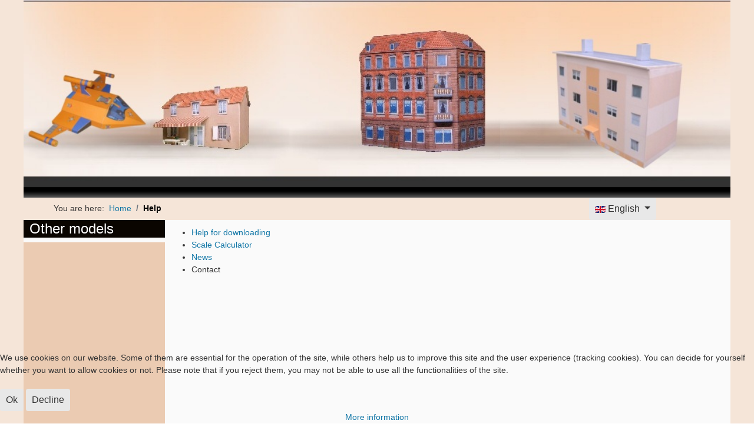

--- FILE ---
content_type: text/html; charset=utf-8
request_url: https://www.maquette-carton-kartonmodellbau.com/en/help.html
body_size: 7622
content:

<!DOCTYPE html>
<html lang="en-gb" dir="ltr" >
<head>
	<meta charset="utf-8">
	<meta name="author" content="Bernard Paulus">
	<meta name="generator" content="Joomla! - Open Source Content Management">
	<title>Aide EN</title>
	<link href="/favicon.ico" rel="icon" type="image/vnd.microsoft.icon">
<link href="/media/mod_jsvisit_counter/css/jvisit_counter.css?598819" rel="stylesheet">
	<link href="/media/mod_languages/css/template.min.css?598819" rel="stylesheet">
	<link href="/modules/mod_slideshowck/themes/default/css/camera.css?598819" rel="stylesheet">
	<link href="/media/vendor/joomla-custom-elements/css/joomla-alert.min.css?0.4.1" rel="stylesheet">
	<link href="/plugins/system/cookiehint/css/style.css?598819" rel="stylesheet">
	<style>    /* mod jsvisit counter layout */
    .digit-0,.digit-1,.digit-2,.digit-3,.digit-4,.digit-5,.digit-6,.digit-7,.digit-8,.digit-9
               { width: 16px; height: 19px; background: url('https://www.maquette-carton-kartonmodellbau.com/media/mod_jsvisit_counter/images/digitblue.png') no-repeat top left; text-indent: -9999em; display: inline-block; }
    .digit-0 { background-position: 0px 0; }
    .digit-1 { background-position: -32px 0; }
    .digit-2 { background-position: -64px 0; }
    .digit-3 { background-position: -96px 0; }
    .digit-4 { background-position: -128px 0; }
    .digit-5 { background-position: -160px 0; }
    .digit-6 { background-position: -192px 0; }
    .digit-7 { background-position: -224px 0; }
    .digit-8 { background-position: -256px 0; }
    .digit-9 { background-position: -288px 0; }</style>
	<style>#camera_wrap_224 .camera_pag_ul li img, #camera_wrap_224 .camera_thumbs_cont ul li > img {height:75px;}
@media screen and (max-width: 480px) {
		#camera_wrap_224 .camera_caption {
			font-size: 0.6em !important;
		}
		
}</style>
	<style>#redim-cookiehint-bottom {position: fixed; z-index: 99999; left: 0px; right: 0px; bottom: 0px; top: auto !important;}</style>
	<style>.scrollToTop {
			padding: 10px;
			margin: 20px;
			text-align: center; 
			font-weight: bold;
			text-decoration: none;
			position:fixed;
			bottom: 0;
			right: 0;
			opacity: 0;
			transition: opacity 0.2s ease;
			z-index: 100;
			display: flex;
			align-items: center;
			justify-content: center;
			flex-direction: column;
			width: 50px;
			height: 50px;
			color: inherit;
			font-size: inheritpx;
			font-family: inherit;
			background-color: none;
			background-image: url(/);
			background-position: center center ;
			background-repeat: no-repeat;
			border: 2px rgba(0,0,0,0.2) solid;
			border-radius: 50%;
			box-shadow: transparent 0 0 0px;
		}
		.scrollToTop:hover {
			text-decoration:none;
			color: ;
		}.scrollToTop-icon {
				display: inline-block;
				vertical-align: middle;
				background-image: url(/plugins/system/scrolltock/images/arrow-4.svg);
				background-position: center center ;
				background-repeat: no-repeat;
				background-size: 20px 20px;
				width: 100%;
				height: 100%;
				margin: 0px;
				border: 
				border-radius: 0px;
			}
			.scrollToTop-text {
				vertical-align: middle;
				display: block;
			}.scrolltotop-show { opacity: 1; }</style>
<script src="/media/vendor/jquery/js/jquery.min.js?3.7.1"></script>
	<script src="/media/plg_system_jsvisit/js/jsvisit_agent.min.js?598819"></script>
	<script>jQuery(document).ready(function() { jsvisitCountVisitors(120,'/'); });</script>
	<script src="/media/legacy/js/jquery-noconflict.min.js?504da4"></script>
	<script src="/media/com_slideshowck/assets/jquery.easing.1.3.js?598819"></script>
	<script type="application/json" class="joomla-script-options new">{"bootstrap.dropdown":{".dropdown-toggle":{"flip":true,"boundary":"scrollParent","reference":"toggle","display":"dynamic","popperConfig":true}},"joomla.jtext":{"SLIDESHOWCK_PLAY":"Start the slideshow","SLIDESHOWCK_PAUSE":"Pause the slideshow","SLIDESHOWCK_NEXT":"Go to the next slide","SLIDESHOWCK_PREVIOUS":"Go to the previous slide","SLIDESHOWCK_LINK_FOR":"Link for","SLIDESHOWCK_SHOW_SLIDE":"Show slide","ERROR":"Error","MESSAGE":"Message","NOTICE":"Notice","WARNING":"Warning","JCLOSE":"Close","JOK":"OK","JOPEN":"Open"},"system.paths":{"root":"","rootFull":"https:\/\/www.maquette-carton-kartonmodellbau.com\/","base":"","baseFull":"https:\/\/www.maquette-carton-kartonmodellbau.com\/"},"csrf.token":"adc2d991db5cd11b992078be31fba6a2","plg_system_schedulerunner":{"interval":300}}</script>
	<script src="/media/system/js/core.min.js?a3d8f8"></script>
	<script src="/media/vendor/bootstrap/js/alert.min.js?5.3.8" type="module"></script>
	<script src="/media/vendor/bootstrap/js/button.min.js?5.3.8" type="module"></script>
	<script src="/media/vendor/bootstrap/js/carousel.min.js?5.3.8" type="module"></script>
	<script src="/media/vendor/bootstrap/js/collapse.min.js?5.3.8" type="module"></script>
	<script src="/media/vendor/bootstrap/js/dropdown.min.js?5.3.8" type="module"></script>
	<script src="/media/vendor/bootstrap/js/modal.min.js?5.3.8" type="module"></script>
	<script src="/media/vendor/bootstrap/js/offcanvas.min.js?5.3.8" type="module"></script>
	<script src="/media/vendor/bootstrap/js/popover.min.js?5.3.8" type="module"></script>
	<script src="/media/vendor/bootstrap/js/scrollspy.min.js?5.3.8" type="module"></script>
	<script src="/media/vendor/bootstrap/js/tab.min.js?5.3.8" type="module"></script>
	<script src="/media/vendor/bootstrap/js/toast.min.js?5.3.8" type="module"></script>
	<script src="/media/com_slideshowck/assets/camera.min.js?ver=2.8.2"></script>
	<script src="/media/system/js/messages.min.js?9a4811" type="module"></script>
	<script src="/media/plg_system_schedulerunner/js/run-schedule.min.js?229d3b" type="module"></script>
	<script type="application/ld+json">{"@context":"https://schema.org","@type":"BreadcrumbList","@id":"https://www.maquette-carton-kartonmodellbau.com/#/schema/BreadcrumbList/17","itemListElement":[{"@type":"ListItem","position":1,"item":{"@id":"https://www.maquette-carton-kartonmodellbau.com/en/","name":"Home"}},{"@type":"ListItem","position":2,"item":{"@id":"https://www.maquette-carton-kartonmodellbau.com/en/help.html","name":"Help"}}]}</script>
	<script>
		jQuery(document).ready(function(){
			new Slideshowck('#camera_wrap_224', {
				height: '28%',
				minHeight: '280',
				pauseOnClick: false,
				hover: 1,
				fx: 'random',
				loader: 'pie',
				pagination: 0,
				thumbnails: 0,
				thumbheight: 75,
				thumbwidth: 100,
				time: 7000,
				transPeriod: 1500,
				alignment: 'center',
				autoAdvance: 0,
				mobileAutoAdvance: 0,
				portrait: 0,
				barDirection: 'leftToRight',
				imagePath: '/media/com_slideshowck/images/',
				lightbox: 'mediaboxck',
				fullpage: 0,
				mobileimageresolution: '0',
				navigationHover: false,
			mobileNavHover: false,
			navigation: false,
			playPause: false,
				barPosition: 'bottom',
				responsiveCaption: 0,
				keyboardNavigation: 0,
				titleInThumbs: 0,
				captionTime: 0,
				captionOutEffect: 'default',
				captionOutEffectTime: 600,
				alias: 'slideshow',
				breakpoints: '{"" : ""}',
				container: ''
		});
}); 
</script>
	<script type="application/ld+json">{"@context":"https://schema.org","@graph":[{"@type":"Organization","@id":"https://www.maquette-carton-kartonmodellbau.com/#/schema/Organization/base","name":"Maquettes carton - Kartonmodellbau","url":"https://www.maquette-carton-kartonmodellbau.com/"},{"@type":"WebSite","@id":"https://www.maquette-carton-kartonmodellbau.com/#/schema/WebSite/base","url":"https://www.maquette-carton-kartonmodellbau.com/","name":"Maquettes carton - Kartonmodellbau","publisher":{"@id":"https://www.maquette-carton-kartonmodellbau.com/#/schema/Organization/base"}},{"@type":"WebPage","@id":"https://www.maquette-carton-kartonmodellbau.com/#/schema/WebPage/base","url":"https://www.maquette-carton-kartonmodellbau.com/en/help.html","name":"Aide EN","isPartOf":{"@id":"https://www.maquette-carton-kartonmodellbau.com/#/schema/WebSite/base"},"about":{"@id":"https://www.maquette-carton-kartonmodellbau.com/#/schema/Organization/base"},"inLanguage":"en-GB","breadcrumb":{"@id":"https://www.maquette-carton-kartonmodellbau.com/#/schema/BreadcrumbList/17"}},{"@type":"Article","@id":"https://www.maquette-carton-kartonmodellbau.com/#/schema/com_content/article/309","name":"Aide EN","headline":"Aide EN","inLanguage":"en-GB","isPartOf":{"@id":"https://www.maquette-carton-kartonmodellbau.com/#/schema/WebPage/base"}}]}</script>
	<script>
	var Scrolltock = function(container) {
				if (! container) container = jQuery(document);
				jQuery('a.scrollTo', container).click( function(event) {
					var pageurl = window.location.href.split('#');
					var linkurl = jQuery(this).attr('href').split('#');

					if ( jQuery(this).attr('href').indexOf('#') != 0
						&& ( ( jQuery(this).attr('href').indexOf('http') == 0 && pageurl[0] != linkurl[0] )
						|| jQuery(this).attr('href').indexOf('http') != 0 && pageurl[0] != 'https://www.maquette-carton-kartonmodellbau.com/' + linkurl[0].replace('/', '') )
						) {
						// here action is the natural redirection of the link to the page
					} else {
						event.preventDefault();
						jQuery(this).scrolltock();
						setTimeout(function(){ jQuery(this).scrolltock(); }, 1000); // add timer to fix issue with page load
					}
				});
			}
			jQuery(document).ready(function($){$(document.body).append('<a href="#" class="scrollToTop" role="button" aria-label="Go To Top"><span class="scrollToTop-icon"></span><span class="scrollToTop-text"></span></a>');
					//Check to see if the window is top if not then display button
					$(window).scroll(function(){
						if ($(this).scrollTop() > 100) {
							$('.scrollToTop').addClass('scrolltotop-show');
						} else {
							$('.scrollToTop').removeClass('scrolltotop-show');
						}
					});

					//Click event to scroll to top
					$('.scrollToTop').click(function(){
						$('html, body').animate({scrollTop : 0},1000);
						return false;
					});
				Scrolltock();

				$.fn.scrolltock = function() {
					var link = $(this);
					var page = jQuery(this).attr('href');
					if (page === undefined) return;
					var pattern = /#(.*)/;
					var targetEl = page.match(pattern);
					if (! targetEl.length) return;
					if (! jQuery(targetEl[0]).length) return;

					// close the menu hamburger
					if (link.parents('ul.nav,ul.menu,ul.maximenuck').length) {
						var menu = $(link.parents('ul.nav,ul.menu,ul.maximenuck')[0]);
						if (menu.parent().find('> .mobileckhambuger_toggler').length && menu.parent().find('> .mobileckhambuger_toggler').attr('checked') == 'checked') {
							menu.animate({'opacity' : '0'}, function() { menu.parent().find('> .mobileckhambuger_toggler').attr('checked', false); menu.css('opacity', '1'); });
						}
					}

					var speed = link.attr('data-speed') ? link.attr('data-speed') : 1000;
					var isMobile = ($(window).width() <= 0);
					if (isMobile) {
						var offsety = link.attr('data-mobile-offset') ? parseInt(link.attr('data-mobile-offset')) : 0;
					} else {
						var offsety = link.attr('data-offset') ? parseInt(link.attr('data-offset')) : 0;
					}
					jQuery('html, body').animate( { scrollTop: jQuery(targetEl[0]).offset().top + offsety }, speed, scrolltock_setActiveItem() );
					return false;
				}
				// Cache selectors
				var lastId,
				baseItems = jQuery('a.scrollTo');
				// Anchors corresponding to menu items
				scrollItems = baseItems.map(function(){
					// if (! jQuery(jQuery(this).attr('href')).length) return;
					var pattern = /#(.*)/;
					// for debugging, in case of
					if (jQuery(this).attr('href') === undefined) {
						console.log('Scroll To CK Error : no href attribute found on the link');
						console.log(this);
						return;
					}
					var targetEl = jQuery(this).attr('href').match(pattern);

						if (targetEl == null ) return;
						if (! targetEl[0]) return;
						if (! jQuery(targetEl[0]).length) return;
						var item = jQuery(targetEl[0]);
					if (item.length) { return item; }
				});
				// Bind to scroll
				jQuery(window).scroll(function(){
					scrolltock_setActiveItem();
				});
				
				function scrolltock_setActiveItem() {
					var isMobile = ($(window).width() <= 0);
					if (isMobile) {
						var offsety = 0;
					} else {
						var offsety = 0;
					}
					// Get container scroll position
					var fromTop = jQuery(this).scrollTop()- (offsety) + 2;

					// Get id of current scroll item
					var cur = scrollItems.map(function(){
						if (jQuery(this).offset().top < fromTop)
							return this;
					});
					if (cur.length) {
						// Get the id of the current element
						cur = cur[cur.length-1];
						var id = cur && cur.length ? cur[0].id : '';
						var targetParent = baseItems.end().filter('[href$="#'+id+'"]').parent();

						if (lastId !== id || !targetParent.hasClass('active')) {
						   lastId = id;
						   // Set/remove active class
							baseItems.parent().parent().find('.active').removeClass('active');
							baseItems
							 .parent().removeClass('active')
							 .end().filter(function(index) {
								// check if the url is a hash, or if it's a full url that may link to another page
								if (this.href.substring(0,1) === '#') {
									return this.href === '#' + id; 
								}
								// if not a simple hash, check that the url from the link is the same as the current page
								return this.href ==  COOKIESCK_PAGEURL; 
								})
							 .parent().addClass('active');
						}
					} else {
						baseItems.parent().parent().find('.active').removeClass('active');
						baseItems.parent().removeClass('active');
					}                  
				}
				function scrolltock_mobilemenuck_compat(mobilemenu) {
					baseItems = jQuery.merge(baseItems, jQuery('a.scrollTo', mobilemenu));
				}
				window.scrolltock_mobilemenuck_compat = scrolltock_mobilemenuck_compat;
			}); // end of dom ready

			var COOKIESCK_PAGEURL = window.location.href;
			window.addEventListener("load", function(event) {

				var pageurl, pattern, targetPage;
				pageurl = window.location.href;
				pattern = /#(.*)/;
				targetPage = pageurl.match(pattern);

				var scrolltock_animate = function() {
					jQuery('html, body').animate( { scrollTop: jQuery(targetPage[0]).offset().top + 0 }, 1000 );
				}
				if (targetPage && jQuery(targetPage[0]).length) {
					scrolltock_removeHashFromUrl();
					scrolltock_animate();
					setTimeout(function(){ scrolltock_animate(); }, 1000);
				}
			});

			function scrolltock_removeHashFromUrl() {
				var uri = window.location.toString();
	  
				if (uri.indexOf("#") > 0) {
					var clean_uri = uri.substring(0,
									uri.indexOf("#"));
	  
					window.history.replaceState({},
							document.title, clean_uri);
				}
			}
			</script>

		<meta name="viewport" content="width=device-width, initial-scale=1.0" />
					<link rel="stylesheet" href="/templates/mckj4a/css/bootstrap.css" type="text/css" />
			<link rel="stylesheet" href="/templates/mckj4a/css/template.css?ver=981591" type="text/css" />
	
	<link rel="stylesheet" href="/media/system/css/joomla-fontawesome.min.css" type="text/css" />
	<link rel="stylesheet" href="/templates/mckj4a/css/mobile.css?ver=981591" type="text/css" />

<!--[if lte IE 7]>
<style type="text/css">
#nav ul.menu > li {
	display: inline !important;
	zoom: 1;
}
</style>
<![endif]-->

	<script src="/templates/mckj4a/js/template.js"></script>
	<!--[if lt IE 9]>
		<script src="/media/jui/js/html5.js"></script>
	<![endif]-->
<!-- BEGIN Advanced Google Analytics - http://deconf.com/advanced-google-analytics-joomla/ -->

<script async src="https://www.googletagmanager.com/gtag/js?id=G-N4DEEWPHMG"></script>
<script>
  window.dataLayer = window.dataLayer || [];
  function gtag(){dataLayer.push(arguments);}
  gtag('js', new Date());
  gtag('config', 'G-N4DEEWPHMG')
  if (window.performance) {
    var timeSincePageLoad = Math.round(performance.now());
    gtag('event', 'timing_complete', {
      'name': 'load',
      'value': timeSincePageLoad,
      'event_category': 'JS Dependencies'
    });
  }
</script>
<!-- END Advanced Google Analytics -->


</head>
<body class="com_content -body view-article no-layout no-task  itemid-1104 pageid-309 ltr ">
<div id="wrapper" class="tck-wrapper">
	<div class="tck-container inner ">

	
	

		<div id="slideshow1" >
		<div class="inner " data-position="header">
			<div class="header  tck-module" aria-label="Slideshow Header">
		<div class="tck-module-text">
		<div class="slideshowck  camera_wrap camera_amber_skin" id="camera_wrap_224">
			<div data-alt="" data-thumb="/images/headers/header.jpg" data-src="/images/headers/header.jpg" >
								</div>
</div>
<div style="clear:both;"></div>
	</div>
</div>

		</div>
	</div>
	
		<section id="row2"  class="tck-row">
		<div class="inner">
			<div class="flexiblecolumn " id="row2column1">
								<div id="block1" >
					<div class="inner " data-position="position-0">
									<div class="position-0  tck-module" aria-label="Breadcrumbs">
		<div class="tck-module-text">
		<nav class="mod-breadcrumbs__wrapper" aria-label="Breadcrumbs">
    <ol class="mod-breadcrumbs breadcrumb px-3 py-2">
                    <li class="mod-breadcrumbs__here float-start">
                You are here: &#160;
            </li>
        
        <li class="mod-breadcrumbs__item breadcrumb-item"><a href="/en/" class="pathway"><span>Home</span></a></li><li class="mod-breadcrumbs__item breadcrumb-item active"><span>Help</span></li>    </ol>
    </nav>
	</div>
</div>

					</div>
				</div>
							</div>
			<div class="flexiblecolumn " id="row2column2">
							</div>
			<div class="flexiblecolumn " id="row2column3">
								<div id="block3" >
					<div class="inner " data-position="position-4">
									<div class="position-4  tck-module" aria-label="Sélection langue">
		<div class="tck-module-text">
		<div class="mod-languages">
    <p class="visually-hidden" id="language_picker_des_101">Select your language</p>


        <div class="mod-languages__select btn-group">
                                                                                                                                                            <button id="language_btn_101" type="button" data-bs-toggle="dropdown" class="btn btn-secondary dropdown-toggle" aria-haspopup="listbox" aria-labelledby="language_picker_des_101 language_btn_101" aria-expanded="false">
                                            <img src="/media/mod_languages/images/en.gif" alt="">                                        English                </button>
                            <ul aria-labelledby="language_picker_des_101" class="lang-block dropdown-menu">

                                                <li>
                    <a  href="/fr/">
                                                    <img src="/media/mod_languages/images/fr.gif" alt="">                                                Français                    </a>
                </li>
                                                            <li>
                    <a  href="/de/">
                                                    <img src="/media/mod_languages/images/de.gif" alt="">                                                Deutsch                    </a>
                </li>
                                                            <li>
                    <a  href="/es/">
                                                    <img src="/media/mod_languages/images/es.gif" alt="">                                                Español                    </a>
                </li>
                                                            <li>
                    <a  href="/pl/">
                                                    <img src="/media/mod_languages/images/pl_pl.gif" alt="">                                                Polski                    </a>
                </li>
                                                            <li>
                    <a  href="/ru/">
                                                    <img src="/media/mod_languages/images/ru.gif" alt="">                                                Russian                    </a>
                </li>
                                                            <li>
                    <a  href="/it/">
                                                    <img src="/media/mod_languages/images/it.gif" alt="">                                                Italiano                    </a>
                </li>
                                                                            <li class="lang-active">
                    <a aria-current="true"  href="https://www.maquette-carton-kartonmodellbau.com/en/help.html">
                                                    <img src="/media/mod_languages/images/en.gif" alt="">                                                English                    </a>
                </li>
                            </ul>
    </div>

</div>
	</div>
</div>

					</div>
				</div>
							</div>
		</div>
	</section>
	

	<div id="maincontent" class="maincontent noright">
		<div class="inner clearfix">
						<aside id="left" class="column column1">
								<div class="inner clearfix " data-position="position-7">
					<div class="position-7  tck-module" aria-labelledby="Other models">
			<h3 class=" tck-module-title">Other models</h3>		<div class="tck-module-text">
		
<div id="mod-custom114" class="mod-custom custom">
    <p>
<script src="https://pagead2.googlesyndication.com/pagead/js/adsbygoogle.js" async="" type="text/javascript"></script>
<ins class="adsbygoogle" style="display: inline-block; width: 160px; height: 300px;" data-ad-client="ca-pub-6402920579043739" data-ad-slot="4613107167"></ins>
<script type="text/javascript">(adsbygoogle = window.adsbygoogle || []).push({});</script>
</p></div>
	</div>
</div>
<div class="position-7  tck-module" aria-labelledby="Besucher-Visiteurs">
			<h3 class=" tck-module-title">Besucher-Visiteurs</h3>		<div class="tck-module-text">
		
<div class="jsvisitcounter">
<div class="table">
 <span class="table_row"></span>
</div>
<div class="table" style="width: 90%;">
 <div class="counter"><span class="digit-0" title="1,305,826 Visits">0</span><span class="digit-1" title="1,305,826 Visits">1</span><span class="digit-3" title="1,305,826 Visits">3</span><span class="digit-0" title="1,305,826 Visits">0</span><span class="digit-5" title="1,305,826 Visits">5</span><span class="digit-8" title="1,305,826 Visits">8</span><span class="digit-2" title="1,305,826 Visits">2</span><span class="digit-6" title="1,305,826 Visits">6</span></div>
</div>

<div class='boxed' style='width: 85%;'>
 <div class="table_row">
   <span class="col-left">Today:</span>
   <span class="col-right">5</span>
  </div>
  
 <div class="table_row">
   <span class="col-left">Yesterday:</span>
   <span class="col-right">63</span>
  </div>

  <div class="table_row">
   <span class="col-left">This Week:</span>
   <span class="col-right">277</span>
  </div>
 

  <div class="table_row">
   <span class="col-left">This Month:</span>
   <span class="col-right">1,625</span>
  </div>
 

 

 <div class="table_row">
   <span class="col-left">Total:</span>
   <span class="col-right">1,305,826</span>
  </div>
</div>
</div>
	</div>
</div>

				</div>
							</aside>
						<div id="main" class="column main row-fluid">
				<div class="inner clearfix">
							<main id="center" class="column center ">
								<div class="inner">
											<div id="system-message-container" aria-live="polite"></div>

											<div class="tck-article com-content-article item-page" itemscope itemtype="https://schema.org/Article">
	<meta itemprop="inLanguage" content="en-GB">
	
		
		
		
	
	
		
								<div itemprop="articleBody" class="com-content-article__body tck-article-body">
		<ul>
<li><a href="https://www.maquette-carton-kartonmodellbau.com/en/help-for-downloading.html">Help for downloading</a></li>
<li><a href="https://www.maquette-carton-kartonmodellbau.com/en/scale-calculator.html" title="Scale calculator">Scale Calculator</a></li>
<li><a href="https://www.maquette-carton-kartonmodellbau.com/en/news.html">News</a></li>
<li>Contact</li>
</ul> 	</div>

	
							</div>
								</div>
							</main>
							
				</div>
			</div>
			<div class="clr"></div>
		</div>
	</div>

	<section id="row1"  class="tck-row">
		<div class="inner">
			<div class="flexiblecolumn " id="row1column1">
			</div>
			<div class="flexiblecolumn " id="row1column2">
			</div>
			<div class="flexiblecolumn " id="row1column3">
			</div>
			<div class="flexiblecolumn " id="row1column4">
			</div>
		</div>
	</section>

		<div id="footer" >
		<div class="inner " data-position="position-3">
			<div class="position-3  tck-module" aria-label="Footer">
		<div class="tck-module-text">
		
<div id="mod-custom96" class="mod-custom custom">
    <p>Copyright © 2013 Maquettes carton - Kartonmodellbau. Tous droits réservés.</p></div>
	</div>
</div>

		</div>
	</div>
	
	</div>
</div>



<div id="redim-cookiehint-bottom">   <div id="redim-cookiehint">     <div class="cookiecontent">   <p>We use cookies on our website. Some of them are essential for the operation of the site, while others help us to improve this site and the user experience (tracking cookies). You can decide for yourself whether you want to allow cookies or not. Please note that if you reject them, you may not be able to use all the functionalities of the site.</p>    </div>     <div class="cookiebuttons">        <a id="cookiehintsubmit" onclick="return cookiehintsubmit(this);" href="https://www.maquette-carton-kartonmodellbau.com/en/help.html?rCH=2"         class="btn">Ok</a>           <a id="cookiehintsubmitno" onclick="return cookiehintsubmitno(this);" href="https://www.maquette-carton-kartonmodellbau.com/en/help.html?rCH=-2"           class="btn">Decline</a>          <div class="text-center" id="cookiehintinfo">                <a target="_self" href="/Our Cardboard Models - Kartonmodellbau site uses cookies to produce visit statistics, share content on social networks, improve your experience, for the personalization of advertisements and cookies can be used for personalized and non-personalized advertisements. Your personal data will be used for personalization of ads and cookies can be used for personalized and non-personalized ads. By refusing cookies, certain services may not function properly. We keep your choice for 30 days. You can change your mind by clicking on the 'Cookies' button at the bottom left of each page of our site.">More information</a>                      </div>      </div>     <div class="clr"></div>   </div> </div>     <script type="text/javascript">        if (!navigator.cookieEnabled) {         document.addEventListener("DOMContentLoaded", function (event) {           document.getElementById('redim-cookiehint-bottom').remove();         });       }        function cookiehintfadeOut(el) {         el.style.opacity = 1;         (function fade() {           if ((el.style.opacity -= .1) < 0) {             el.style.display = "none";           } else {             requestAnimationFrame(fade);           }         })();       }             function cookiehintsubmit(obj) {         document.cookie = 'reDimCookieHint=1; expires=Sun, 22 Feb 2026 23:59:59 GMT;; path=/';         cookiehintfadeOut(document.getElementById('redim-cookiehint-bottom'));         return true;       }        function cookiehintsubmitno(obj) {         document.cookie = 'reDimCookieHint=-1; expires=0; path=/';         cookiehintfadeOut(document.getElementById('redim-cookiehint-bottom'));         return true;       }     </script>     
</body>
</html>

--- FILE ---
content_type: text/html; charset=utf-8
request_url: https://www.google.com/recaptcha/api2/aframe
body_size: 267
content:
<!DOCTYPE HTML><html><head><meta http-equiv="content-type" content="text/html; charset=UTF-8"></head><body><script nonce="6bG1gRzGLcD3gtsrr7SKHw">/** Anti-fraud and anti-abuse applications only. See google.com/recaptcha */ try{var clients={'sodar':'https://pagead2.googlesyndication.com/pagead/sodar?'};window.addEventListener("message",function(a){try{if(a.source===window.parent){var b=JSON.parse(a.data);var c=clients[b['id']];if(c){var d=document.createElement('img');d.src=c+b['params']+'&rc='+(localStorage.getItem("rc::a")?sessionStorage.getItem("rc::b"):"");window.document.body.appendChild(d);sessionStorage.setItem("rc::e",parseInt(sessionStorage.getItem("rc::e")||0)+1);localStorage.setItem("rc::h",'1769143853056');}}}catch(b){}});window.parent.postMessage("_grecaptcha_ready", "*");}catch(b){}</script></body></html>

--- FILE ---
content_type: text/css
request_url: https://www.maquette-carton-kartonmodellbau.com/templates/mckj4a/css/mobile.css?ver=981591
body_size: 794
content:

/* ---------------------------------------
	Responsive design code
-----------------------------------------*/

@media screen and (min-width: 1025px) {

.hidemobile5,
.tck-hide-desktop {
	display: none !important;
}

[class*="tck-cols"].tck-stack-5,
[class*="tck-cols"].tck-stack-desktop {
	flex-direction: column;
}

[class*="tck-cols"].tck-stack-5 > *,
[class*="tck-cols"].tck-stack-desktop > * {
	width: auto !important;
}




}

@media screen and (min-width: 951px) and (max-width: 1024px) {

img {
	max-width: 100%;
	height: auto;
}

.tck-container {
	width: 950px;
}

.hidemobile4,
.tck-hide-tablet-l {
	display: none !important;
}

[class*="tck-cols"].tck-stack-4,
[class*="tck-cols"].tck-stack-tablet-l {
	flex-direction: column;
}

[class*="tck-cols"].tck-stack-4 > *,
[class*="tck-cols"].tck-stack-tablet-l > * {
	width: auto !important;
}





}

@media screen and (min-width: 759px) and (max-width: 950px) {

img {
	max-width: 100%;
	height: auto;
}

.tck-container {
	width: 758px;
}

.hidemobile3,
.tck-hide-tablet-p {
	display: none !important;
}

[class*="tck-cols"].tck-stack-3,
[class*="tck-cols"].tck-stack-tablet-p {
	flex-direction: column;
}

[class*="tck-cols"].tck-stack-3 > *,
[class*="tck-cols"].tck-stack-tablet-p > * {
	width: auto !important;
}





}

@media screen and (min-width: 525px) and (max-width: 758px) {

img {
	max-width: 100%;
	height: auto;
}

.tck-container {
	width: 524px;
}

.hidemobile2,
.tck-hide-phone-l {
	display: none !important;
}

[class*="tck-cols"].tck-stack-2,
[class*="tck-cols"].tck-stack-phone-l {
	flex-direction: column;
}

[class*="tck-cols"].tck-stack-2 > *,
[class*="tck-cols"].tck-stack-phone-l > * {
	width: auto !important;
}



#body {
	height: auto !important;
}
#body .logobloc {
	float :none !important;
	width: auto !important;
}
#wrapper {
	height: auto !important;
}
#wrapper .logobloc {
	float :none !important;
	width: auto !important;
}
#nav {
	height: auto !important;
}
#nav ul {
	height: auto !important;
}
#nav li {
	float :none !important;
	width: 100% !important;
}
#nav div.floatck {
	width: 100% !important;
}
#modulestop .flexiblemodule {
	width: 100% !important;
float: none;
}
#modulestop .flexiblemodule > div.inner {
	margin-left: 0 !important;
	margin-right: 0 !important;
}
#modulestop > .inner {
	flex-direction: column;
}
#modulestopmod1 {
	height: auto !important;
}
#modulestopmod1 .logobloc {
	float :none !important;
	width: auto !important;
}
#modulestopmod2 {
	height: auto !important;
}
#modulestopmod2 .logobloc {
	float :none !important;
	width: auto !important;
}
#modulestopmod3 {
	height: auto !important;
}
#modulestopmod3 .logobloc {
	float :none !important;
	width: auto !important;
}
#modulestopmod4 {
	height: auto !important;
}
#modulestopmod4 .logobloc {
	float :none !important;
	width: auto !important;
}
#modulestopmod5 {
	height: auto !important;
}
#modulestopmod5 .logobloc {
	float :none !important;
	width: auto !important;
}
#slideshow1 {
	height: auto !important;
}
#slideshow1 .logobloc {
	float :none !important;
	width: auto !important;
}
#row2 > .inner {
	flex-direction: column;
}
#row2 .flexiblecolumn {
	width: 100% !important;
float: none;
}
#row2 .flexiblecolumn > div.inner {
	margin-left: 0 !important;
	margin-right: 0 !important;
}
#row2column1 > .inner {
	flex-direction: column;
}
#row2column1 .flexiblecolumn {
	width: 100% !important;
float: none;
}
#row2column1 .flexiblecolumn > div.inner {
	margin-left: 0 !important;
	margin-right: 0 !important;
}
#block1 {
	height: auto !important;
}
#block1 .logobloc {
	float :none !important;
	width: auto !important;
}
#row2column2 > .inner {
	flex-direction: column;
}
#row2column2 .flexiblecolumn {
	width: 100% !important;
float: none;
}
#row2column2 .flexiblecolumn > div.inner {
	margin-left: 0 !important;
	margin-right: 0 !important;
}
#block2 {
	height: auto !important;
}
#block2 .logobloc {
	float :none !important;
	width: auto !important;
}
#row2column3 > .inner {
	flex-direction: column;
}
#row2column3 .flexiblecolumn {
	width: 100% !important;
float: none;
}
#row2column3 .flexiblecolumn > div.inner {
	margin-left: 0 !important;
	margin-right: 0 !important;
}
#block3 {
	height: auto !important;
}
#block3 .logobloc {
	float :none !important;
	width: auto !important;
}
#maincontent > .inner {
	display: block;
}
#maincontent .column {
	width: 100% !important;
	clear:both;
	float:left
}
#maincontent .column1 div.inner, #maincontent .column2 div.inner {
	/*overflow:hidden;*/
}
#maincontent .column div.inner {
	margin-left: 0 !important;
	margin-right: 0 !important;
}
.items-row .item, .column {
	width: auto !important;
	float: none;
	margin-left: 0 !important;
	margin-right: 0 !important;
}

.column div.moduletable, .column div.moduletable_menu {
	float: none;
	width: auto !important;
	/*margin: 0 !important;
	padding: 0 !important;*/
}

/** specifique au formulaire de contact **/
.contact form fieldset dt {
	max-width: 80px;
}

.contact input, .contact textarea {
	max-width: 160px;
}#left {
	height: auto !important;
}
#left .logobloc {
	float :none !important;
	width: auto !important;
}
#main {
	height: auto !important;
}
#main .logobloc {
	float :none !important;
	width: auto !important;
}
#maincenter {
	height: auto !important;
}
#maincenter .logobloc {
	float :none !important;
	width: auto !important;
}
#center {
	height: auto !important;
}
#center .logobloc {
	float :none !important;
	width: auto !important;
}
#content {
	height: auto !important;
}
#content .logobloc {
	float :none !important;
	width: auto !important;
}
#right {
	height: auto !important;
}
#right .logobloc {
	float :none !important;
	width: auto !important;
}
#row1 > .inner {
	flex-direction: column;
}
#row1 .flexiblecolumn {
	width: 100% !important;
float: none;
}
#row1 .flexiblecolumn > div.inner {
	margin-left: 0 !important;
	margin-right: 0 !important;
}
#row1column1 > .inner {
	flex-direction: column;
}
#row1column1 .flexiblecolumn {
	width: 100% !important;
float: none;
}
#row1column1 .flexiblecolumn > div.inner {
	margin-left: 0 !important;
	margin-right: 0 !important;
}
#row1column2 > .inner {
	flex-direction: column;
}
#row1column2 .flexiblecolumn {
	width: 100% !important;
float: none;
}
#row1column2 .flexiblecolumn > div.inner {
	margin-left: 0 !important;
	margin-right: 0 !important;
}
#row1column3 > .inner {
	flex-direction: column;
}
#row1column3 .flexiblecolumn {
	width: 100% !important;
float: none;
}
#row1column3 .flexiblecolumn > div.inner {
	margin-left: 0 !important;
	margin-right: 0 !important;
}
#row1column4 > .inner {
	flex-direction: column;
}
#row1column4 .flexiblecolumn {
	width: 100% !important;
float: none;
}
#row1column4 .flexiblecolumn > div.inner {
	margin-left: 0 !important;
	margin-right: 0 !important;
}
#footer {
	height: auto !important;
}
#footer .logobloc {
	float :none !important;
	width: auto !important;
}
#layout_error404_html {
	height: auto !important;
}
#layout_error404_html .logobloc {
	float :none !important;
	width: auto !important;
}


}

@media screen and (max-width: 524px) {

img {
	max-width: 100%;
	height: auto;
}


.tck-container {
	width: 292px;
}

.hidemobile1,
.tck-hide-phone-p {
	display: none !important;
}

[class*="tck-cols"].tck-stack-1,
[class*="tck-cols"].tck-stack-phone-p {
	flex-direction: column;
}

[class*="tck-cols"].tck-stack-1 > *,
[class*="tck-cols"].tck-stack-phone-p > * {
	width: auto !important;
}


#body {
	height: auto !important;
}
#body .logobloc {
	float :none !important;
	width: auto !important;
}
#wrapper {
	height: auto !important;
}
#wrapper .logobloc {
	float :none !important;
	width: auto !important;
}
#nav {
	height: auto !important;
}
#nav ul {
	height: auto !important;
}
#nav li {
	float :none !important;
	width: 100% !important;
}
#nav div.floatck {
	width: 100% !important;
}
#modulestop .flexiblemodule {
	width: 100% !important;
float: none;
}
#modulestop .flexiblemodule > div.inner {
	margin-left: 0 !important;
	margin-right: 0 !important;
}
#modulestop > .inner {
	flex-direction: column;
}
#modulestopmod1 {
	height: auto !important;
}
#modulestopmod1 .logobloc {
	float :none !important;
	width: auto !important;
}
#modulestopmod2 {
	height: auto !important;
}
#modulestopmod2 .logobloc {
	float :none !important;
	width: auto !important;
}
#modulestopmod3 {
	height: auto !important;
}
#modulestopmod3 .logobloc {
	float :none !important;
	width: auto !important;
}
#modulestopmod4 {
	height: auto !important;
}
#modulestopmod4 .logobloc {
	float :none !important;
	width: auto !important;
}
#modulestopmod5 {
	height: auto !important;
}
#modulestopmod5 .logobloc {
	float :none !important;
	width: auto !important;
}
#slideshow1 {
	height: auto !important;
}
#slideshow1 .logobloc {
	float :none !important;
	width: auto !important;
}
#row2 > .inner {
	flex-direction: column;
}
#row2 .flexiblecolumn {
	width: 100% !important;
float: none;
}
#row2 .flexiblecolumn > div.inner {
	margin-left: 0 !important;
	margin-right: 0 !important;
}
#row2column1 > .inner {
	flex-direction: column;
}
#row2column1 .flexiblecolumn {
	width: 100% !important;
float: none;
}
#row2column1 .flexiblecolumn > div.inner {
	margin-left: 0 !important;
	margin-right: 0 !important;
}
#block1 {
	height: auto !important;
}
#block1 .logobloc {
	float :none !important;
	width: auto !important;
}
#row2column2 > .inner {
	flex-direction: column;
}
#row2column2 .flexiblecolumn {
	width: 100% !important;
float: none;
}
#row2column2 .flexiblecolumn > div.inner {
	margin-left: 0 !important;
	margin-right: 0 !important;
}
#block2 {
	height: auto !important;
}
#block2 .logobloc {
	float :none !important;
	width: auto !important;
}
#row2column3 > .inner {
	flex-direction: column;
}
#row2column3 .flexiblecolumn {
	width: 100% !important;
float: none;
}
#row2column3 .flexiblecolumn > div.inner {
	margin-left: 0 !important;
	margin-right: 0 !important;
}
#block3 {
	height: auto !important;
}
#block3 .logobloc {
	float :none !important;
	width: auto !important;
}
#maincontent > .inner {
	display: block;
}
#maincontent .column {
	width: 100% !important;
	clear:both;
	float:left
}
#maincontent .column1 div.inner, #maincontent .column2 div.inner {
	/*overflow:hidden;*/
}
#maincontent .column div.inner {
	margin-left: 0 !important;
	margin-right: 0 !important;
}
.items-row .item, .column {
	width: auto !important;
	float: none;
	margin-left: 0 !important;
	margin-right: 0 !important;
}

.column div.moduletable, .column div.moduletable_menu {
	float: none;
	width: auto !important;
	/*margin: 0 !important;
	padding: 0 !important;*/
}

/** specifique au formulaire de contact **/
.contact form fieldset dt {
	max-width: 80px;
}

.contact input, .contact textarea {
	max-width: 160px;
}#left {
	height: auto !important;
}
#left .logobloc {
	float :none !important;
	width: auto !important;
}
#main {
	height: auto !important;
}
#main .logobloc {
	float :none !important;
	width: auto !important;
}
#maincenter {
	height: auto !important;
}
#maincenter .logobloc {
	float :none !important;
	width: auto !important;
}
#center {
	height: auto !important;
}
#center .logobloc {
	float :none !important;
	width: auto !important;
}
#content {
	height: auto !important;
}
#content .logobloc {
	float :none !important;
	width: auto !important;
}
#right {
	height: auto !important;
}
#right .logobloc {
	float :none !important;
	width: auto !important;
}
#row1 > .inner {
	flex-direction: column;
}
#row1 .flexiblecolumn {
	width: 100% !important;
float: none;
}
#row1 .flexiblecolumn > div.inner {
	margin-left: 0 !important;
	margin-right: 0 !important;
}
#row1column1 > .inner {
	flex-direction: column;
}
#row1column1 .flexiblecolumn {
	width: 100% !important;
float: none;
}
#row1column1 .flexiblecolumn > div.inner {
	margin-left: 0 !important;
	margin-right: 0 !important;
}
#row1column2 > .inner {
	flex-direction: column;
}
#row1column2 .flexiblecolumn {
	width: 100% !important;
float: none;
}
#row1column2 .flexiblecolumn > div.inner {
	margin-left: 0 !important;
	margin-right: 0 !important;
}
#row1column3 > .inner {
	flex-direction: column;
}
#row1column3 .flexiblecolumn {
	width: 100% !important;
float: none;
}
#row1column3 .flexiblecolumn > div.inner {
	margin-left: 0 !important;
	margin-right: 0 !important;
}
#row1column4 > .inner {
	flex-direction: column;
}
#row1column4 .flexiblecolumn {
	width: 100% !important;
float: none;
}
#row1column4 .flexiblecolumn > div.inner {
	margin-left: 0 !important;
	margin-right: 0 !important;
}
#footer {
	height: auto !important;
}
#footer .logobloc {
	float :none !important;
	width: auto !important;
}
#layout_error404_html {
	height: auto !important;
}
#layout_error404_html .logobloc {
	float :none !important;
	width: auto !important;
}


}
